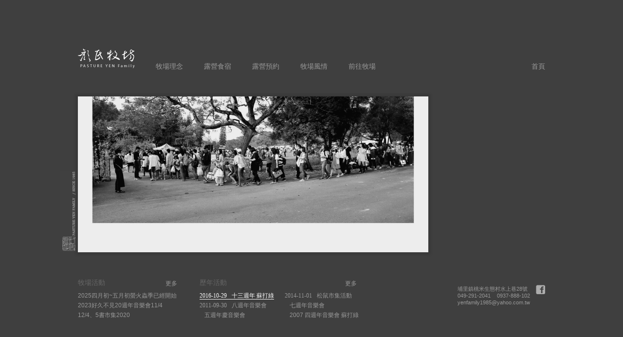

--- FILE ---
content_type: text/html; charset=UTF-8
request_url: http://yenpasture.com/pasture1/news.php?id=44
body_size: 9293
content:
<!DOCTYPE HTML>
<html>
<head>

<meta http-equiv="Content-Type" content="text/html; charset=utf-8">

<meta property="og:title" content="顏氏牧場" />
<meta property="og:type" content="Company" />
<meta property="og:url" content="http://http://yenpasture.com/" />
<meta property="og:image" content="" />
<meta property="og:description" content="" />
<meta property="og:site_name" content="顏氏牧場" />

<meta name="keywords" content="">  
<meta name="description" content="">  
<meta name="author" content="DozenCreation.com"> 
<title>顏氏牧場</title>
<link rel="stylesheet" href="css/style.css?update=20150801">
<link type="text/css" rel="stylesheet" href="admin/_js/jQuery/ui/css/ui-lightness/jquery-ui-1.8.14.custom.css" />
<link rel="stylesheet" href="admin/_js/jQuery/plugin/jquery.fancybox-1.3.4/fancybox/jquery.fancybox-1.3.4.css" />
<link rel="stylesheet" href="admin/_js/jQuery/plugin/custom-scrollbar/jquery.mCustomScrollbar.css" />

<link rel="icon" href="../favicon/favicon.ico" type="image/x-icon" />
<!--[if lt IE 9]>  
<script src="admin/_js/html5shiv.js"></script> 
<![endif]-->

<script src="admin/_js/jQuery/jquery-1.7.2.min.js"></script>
<script src="admin/_js/jQuery/ui/js/jquery-ui-1.8.14.custom.min.js"></script>
<script src="combine.js"></script>
<script src="pasture1.js?update=20150324"></script>

<script type="text/javascript">

  var _gaq = _gaq || [];
  _gaq.push(['_setAccount', 'UA-34668762-1']);
  _gaq.push(['_trackPageview']);

  (function() {
    var ga = document.createElement('script'); ga.type = 'text/javascript'; ga.async = true;
    ga.src = ('https:' == document.location.protocol ? 'https://ssl' : 'http://www') + '.google-analytics.com/ga.js';
    var s = document.getElementsByTagName('script')[0]; s.parentNode.insertBefore(ga, s);
  })();
  
</script></head>

<body id="news">
	<div id="container">
    	<div id="header-wrapper">
	<header>
		<h1><a href="http://yenpasture.com/pasture1/">顏氏牧場</a></h1>
        <h2>Pasture Yen Family</h2>
	</header>
</div>        
<div id="nav-wrapper">
	<nav>
		<ul>
        	<li id="nav-about"><a href="about.php" >牧場理念</a></li>
        	<li id="nav-camp"><a href="camp.php" >露營食宿</a></li>
                        <li id="nav-booking"><a href="booking.php" >露營預約</a></li>
                    	<li id="nav-scene"><a href="scene.php" >牧場風情</a></li>
        	<li id="nav-map"><a href="map.php" >前往牧場</a></li>
        	<li id="nav-intro"><a href="../" >首頁</a></li>
		</ul>
	</nav>
</div>        <div id="main">
        	<div id="slideshow">
            	<ul id="image-holder">                	
                	                    <li>
                    	<img src="admin/_upload/image/news/1024x768/6835879f03cec507.jpg" />
                    </li>
    				                    <li>
                    	<img src="admin/_upload/image/news/1024x768/8875879edb8b63e6.jpg" />
                    </li>
    				                    <li>
                    	<img src="admin/_upload/image/news/1024x768/6035879f07c7fff6.jpg" />
                    </li>
    				                    <li>
                    	<img src="admin/_upload/image/news/1024x768/6525879f0e3ec0cf.jpg" />
                    </li>
    				                    <li>
                    	<img src="admin/_upload/image/news/1024x768/6375879ef6b46e8e.jpg" />
                    </li>
    				                    <li>
                    	<img src="admin/_upload/image/news/1024x768/9035879ef80a77b6.jpg" />
                    </li>
    				                    <li>
                    	<img src="admin/_upload/image/news/1024x768/675879f00a1f156.jpg" />
                    </li>
    				                    <li>
                    	<img src="admin/_upload/image/news/1024x768/1495879f0aa60f12.jpg" />
                    </li>
    				                    <li>
                    	<img src="admin/_upload/image/news/1024x768/6245879f0cdf0268.jpg" />
                    </li>
    				                    <li>
                    	<img src="admin/_upload/image/news/1024x768/4375879f0f0af988.jpg" />
                    </li>
    				                </ul>
                <span id="bg-src"></span>
            </div>
            <div id="news-content">
            	<h3>十三週年  蘇打綠</h3>
                <p></p>
            </div>
            <div id="stamp"></div>
        </div>
        
<div id="menu-wrapper">
	<div id="menu-news" class="menu-section">
    	<h3>牧場活動</h3>
        <div class="scroll-holder">
        <ul>
        	            
        	<li id="news_2">
				            	<a href="news.php?id=2" >
            					2025四月初~五月初螢火蟲季已經開始              	            	</a>
            	            </li>
                        
        	<li id="news_50">
				            	<a href="news.php?id=50" >
            					2023好久不見20週年音樂會11/4            	            	</a>
            	            </li>
                        
        	<li id="news_49">
				            	<a href="news.php?id=49" >
            					12/4、5書市集2020            	            	</a>
            	            </li>
                        
        	<li id="news_48">
				            	<a href="news.php?id=48" >
            					2021防疫公告            	            	</a>
            	            </li>
                        
        	<li id="news_40">
				            	<a href="news.php?id=40" >
            					大過年收費和228預約            	            	</a>
            	            </li>
                        
        	<li id="news_47">
				            	<a href="news.php?id=47" >
            					14周年音樂會９／２３ 雙鋼琴            	            	</a>
            	            </li>
                        
        	<li id="news_46">
								雨季草原不開放露營            	            </li>
                        
        	<li id="news_45">
				            	<a href="news.php?id=45" >
            					3/4~3/14員工旅遊            	            	</a>
            	            </li>
                        
        	<li id="news_43">
				            	<a href="news.php?id=43" >
            					十三週年音樂會 蘇打綠            	            	</a>
            	            </li>
                        
        	<li id="news_42">
				            	<a href="news.php?id=42" >
            					2015/9/19 十二週年音樂會             	            	</a>
            	            </li>
                    </ul>
        </div>
        <a href="#" class="more">更多</a>
    </div>
    <div id="menu-activity" class="menu-section">
    	<h3>歷年活動</h3>
        <div class="scroll-holder">
        <ul>
        	        	<li id="news_44">
            	<a href="news.php?id=44" class="active">
                	<span class="date">2016-10-29</span>十三週年  蘇打綠                </a>
            </li>
                    	<li id="news_41">
            	<a href="news.php?id=41" >
                	<span class="date">2014-11-01</span>松鼠市集活動                </a>
            </li>
                    	<li id="news_27">
            	<a href="news.php?id=27" >
                	<span class="date">2011-09-30</span>八週年音樂會                </a>
            </li>
                    	<li id="news_20">
            	<a href="news.php?id=20" >
                	<span class="date"></span>七週年音樂會                </a>
            </li>
                    	<li id="news_21">
            	<a href="news.php?id=21" >
                	<span class="date"></span>五週年慶音樂會                </a>
            </li>
                    	<li id="news_22">
            	<a href="news.php?id=22" >
                	<span class="date"></span>2007 四週年音樂會 蘇打綠                </a>
            </li>
                    	<li id="news_23">
            	<a href="news.php?id=23" >
                	<span class="date"></span>三週年音樂會                </a>
            </li>
                    	<li id="news_24">
            	<a href="news.php?id=24" >
                	<span class="date"></span>滿一週年慶音樂會 最開始                </a>
            </li>
                    	<li id="news_25">
            	<a href="news.php?id=25" >
                	<span class="date"></span>1996聖母峰遠征攝影展                </a>
            </li>
                    </ul>
        </div>
        <a href="#" class="more">更多</a>
    </div>
</div>        <footer>
	<div id="note-1">
    	
		<p id="note_cht">咖啡 / 露營 / 輕食</p>
    	<p id="note_en">Cafe / Camping / Balance diet</p>
        
        <p id="facebook"><a href="http://www.facebook.com/pages/顏氏牧場/437222252993365" target="_blank" >Facebook</a></p>
    	<address>埔里鎮桃米生態村水上巷28號</address>
    	<p id="phone">049-291-2041</p>
    	<p id="mobile">0937-888-102</p>
    	<p id="email">yenfamily1985@yahoo.com.tw</p>
    </div>
    <div id="note-2">
		<p id="copyright">Copyright&copy;2026 CleanDay.com. All rights are reserved.</p>
    	<p id="designer">Designer | <a href="http://dozencreation.com" target="_blank">DozenCreation</a></p>
    </div>
</footer>
    </div>
</body>
</html>

--- FILE ---
content_type: text/css
request_url: http://yenpasture.com/pasture1/css/style.css?update=20150801
body_size: 15564
content:
/* CSS Document */
@charset "utf-8";
@import url(../admin/_css/reset.css);

/* Global settings */
a 						{ text-decoration:none; }
a:hover					{ }
a.active				{ color:#fff; }
a img					{ border:none; }
a						{ noFocusline:expression(this.onFocus=this.blur());outline: 0; }

/* Structure */
body					{ background:#3f3f3f; }
#container				{ width:960px; margin:100px auto 150px auto; position:relative; }
#header-wrapper			{ width:118px; height:40px; float:left; overflow:hidden; }
#header-wrapper h1 a	{ width:118px; height:40px; display:block; text-indent:-999px; overflow:hidden; background:url(images/logo.jpg) no-repeat; }
#nav-wrapper			{ margin-left:120px; padding-top:29px; }
#nav-wrapper li			{ display:inline; margin-left:40px; }
#nav-wrapper li a		{ font-size:1.2em; }
#nav-wrapper #nav-intro	{ float:right; }
#main					{ clear:left; margin:55px 0; min-height:320px; }
#menu-wrapper			{ width:750px; float:left;}

footer					{ line-height:1.3em; position:absolute; right:0; top:470px; font-size:11px; color:#999; }
footer #note-1			{ width:180px; float:right; }
footer #note_cht,
footer #note_en			{ display:none; }
footer address			{ margin-top:16px; }
footer #phone,
footer #mobile			{ display:inline; margin-right:10px; }
footer #note-2			{ width:390px; margin:auto; padding:40px 0; clear:both; display:none; }
footer #copyright,
footer #designer		{ font-size:10px; color:#999; display:inline; }
footer #copyright		{ width:240px; }
footer #designer		{ width:140px; }
footer #designer a		{ color:#fff; }

footer #facebook		{ float:right; margin-top:15px; }
footer #facebook a		{ display:block; width:19px; height:19px;
								background:url(images/fb-small-icon.png) no-repeat;  text-indent:999px; overflow:hidden; }
footer #facebook a:hover{ background:url(images/fb-small-icon-dark.png) no-repeat;}

/* Font */
body 					{ font-family:'Helvetica Neue', Arial, 微軟正黑體, 'Microsoft JhengHei', 新細明體, 'Microsoft YaHei', "Lucida Grande", "Lucida Sans Unicode",  sans-serif; font-size:12px; -webkit-text-size-adjust:none; color:#ccc; }
a						{ color:#999; }
a:hover					{ color:#fff; }
.date					{ font-family:Georgia, "Times New Roman", Times, serif;}
.text-content			{ line-height:2em; }
h3						{ font-size:1.25em; margin-bottom:20px; color:#fff; }

/* menu */
#menu-wrapper			{ overflow:hidden; zoom:1; margin-bottom:40px; }
.menu-section			{ float:left; margin-right:40px; position:relative; }
.menu-section .scroll-holder
						{ }
.menu-section h3		{ font-size:1.2em; margin-bottom:10px; color:#666; }
.menu-section li		{ margin:3px 0; width:100%; float:left; line-height:1.2em; }
.menu-section .more		{ position:absolute; right:6px; top:3px;}
#menu-news				{ width:210px; }
#menu-news li			{ color:#999; }
#menu-news li:hover		{ color:#666; }
#menu-activity			{ width:365px; }
#menu-activity li		{ width:160px; margin-right:15px; }
#menu-activity li .date	{ margin-right:10px; }
#menu-activity .more	{ right:42px; top:3px; }

/* slideshow */

#slideshow					{ width:100%; height:320px; overflow:hidden; }
#slideshow.loading			{ background:url(images/loading.gif) no-repeat 50% 50%;}
#slideshow ul				{ width:100%; margin-top:320px; }
#slideshow ul li			{ width:100%; position:relative; }
#slideshow img				{ width:100%; position:absolute; bottom:0;  }
#news #slideshow, #camp #slideshow, #map #slideshow {	
								-moz-box-shadow: 0 0 5px 5px rgba(0,0,0,.1);
								-webkit-box-shadow: 0 0 5px 5px rgba(0,0,0,.1);
								box-shadow: 0 0 5px 5px rgba(0,0,0,.1);}
/* index.php */
#index						{ background:#fff; color:#333; }
#index a:hover				{ color:#333; }
#index #header-wrapper h1 a	{ background:url(images/logo.jpg) no-repeat 0 -40px; }
#index footer #designer a 	{ color:#666; }

/* news.php */
#news #main 				{ /*overflow:hidden; zoom:1;*/ height:320px; position:relative; }
#news #slideshow			{ width:720px; float:left;}
#news #news-content			{ margin-left:750px; line-height:1.5em; }
#news #news-content h3		{ display:none; }
#news #news-content p		{ height:320px; }
#news #news-content p a 	{ color:#fff; text-decoration:underline; }
#news .menu-section a.active		
							{ border-bottom:1px solid #fff; }
#news #stamp				{ height:320px; width:36px; position:absolute; left:-36px; top:0; 
								background:url(images/stamp.jpg) no-repeat left bottom; }

/* about.php */
#about #main img			{ float:left; }
#about #main #summary		{ width:340px; margin-left:500px; height:340px; 
								background:url(images/signature.jpg) no-repeat right bottom; }
								
/* camp.php */
#camp #intro				{ margin-top:40px; overflow:hidden; zoom:1; }
#camp .intro-section		{ float:left; padding:10px 35px; width:215px; height:250px; border-left:1px solid #666; }
#camp #intro-camp			{ width:450px; border-left:none; padding-left:0; position:relative; }
#camp #intro-rule			{}
#camp #intro-food			{ width:140px; padding-right:0; }
#camp .intro-section p		{ line-height:1.8em; color:#fff; margin-bottom:5px; }
#camp .intro-section ul		{ /*border:1px solid red;*/ }
#camp .intro-section li		{ width:210px; overflow:hidden; zoom:1; }
#camp .intro-section li ul	{ width:140px; float:right; }
#camp .intro-section li li	{ width:auto; margin-bottom:10px;}
#camp .intro-section li#sky	{ position:absolute; left:260px; top:43px; }
#camp .intro-section li#sky a	{ float:none; }
#camp .intro-section li#sky ul	{ width:180px; float:none; }
#camp .intro-section li#sky .desc
							{ display:block; line-height:1.4em; margin-top:15px; color:#fff; }
#camp .image-data			{ display:none !important; }
#camp #camp-list a			{ color:#fff; border-bottom:1px dotted #ccc; padding-bottom:2px; float:left;}
#camp #camp-list .car		{ float:right; }
#camp #price-list 			{ overflow:hidden; zoom:1; margin-top:15px; position:relative; }
#camp #price-list li		{ }
#camp #price-list li ul		{ }
#camp #price-list li li		{ }
#camp #price-list li li	span{ float:right; }
#camp #price-list li#holiday{ position:absolute; top:0; left:260px; }
#camp #price-list li#holiday ul span { margin-right:30px;}

#camp #download				{ margin-top:16px; }
#camp #download a			{ background:#000; color:#fff; padding:3px 20px; 
								-moz-border-radius: 10px;
    							-webkit-border-radius: 10px;
    							-khtml-border-radius: 10px;
    							border-radius: 10px;}
#camp #download a:hover		{ background:#222; }
#camp .note					{ color:#FF9; }

/* scene.php */
#scene #thumb-list			{ overflow:hidden; zoom:1; }
#scene #thumb-list li		{ float:left; margin-right:5px; margin-bottom:5px; }
#scene #thumb-list li img	{ height:120px; border:1px solid #ccc; }

/* map.php */
#map #traffic				{ width:400px; margin-top:54px; float:left; }
#map #open					{ width:200px; margin-left:450px;  margin-top:54px; padding-left:40px; border-left:1px solid #666; }

/*
============================
booking.php
============================
*/
#booking #main-inner			{ overflow:visible; }
#booking-calendar				{ min-height:480px; margin:60px 0 60px 0; position:relative; }
#booking-calendar #calendar-holder	{ }

#calendar-holder .date-nav { margin:10px 0 40px 0; text-align:center; position:relative; }
#calendar-holder .date-nav .prev-month { position:absolute; left:50%; top:3px; margin-left:-60px; }
#calendar-holder .date-nav .next-month { position:absolute; left:50%; top:3px; margin-left:53px; }
#calendar-holder .date-nav .current-year-month { font-size:1.3em; text-align:center; font-family:Georgia, "Times New Roman", Times, serif; }
#calendar-holder .date-nav a { color:#666; display:block; width:7px; height:13px; text-indent:-200px; overflow:hidden; }
#calendar-holder .date-nav .prev-month a	{ background:url(images/icon-prev.png) no-repeat; }
#calendar-holder .date-nav .next-month a	{ background:url(images/icon-next.png) no-repeat; }
#calendar-holder .date-nav a:hover { opacity:1;}

#calendar-holder table { width:100%;border:none; border-collapse:separate; border-spacing:4px;}
#calendar-holder table th { border:none; text-align:center; vertical-align:middle; padding-bottom:15px;}
#calendar-holder table td { border:none; padding:10px; }
#calendar-holder table td.calendar-date { background:#666666; /*border-radius:5px; */ height:64px; width:14%; color:#fff; cursor:pointer; position:relative; }
#calendar-holder table td.calendar-date:hover	{ background:#808080; }
#calendar-holder table td.today	{ /*background:#E5E3E1;*/ }
#calendar-holder table td.calendar-date .day { font-size:13px; color:#ccc; }
#calendar-holder table td.calendar-date:hover .tag-content { display:block; }

#calendar-holder table td.calendar-date .tag { color:#fff; font-size:13px; text-align:center; margin-top:30px; display:block; position:relative; }
#calendar-holder table td.calendar-date .tag-content{ position:absolute; left:50%; margin-left:-24px; bottom:20px; 
														z-index:999; text-align:left; display:none; }
#calendar-holder table td.calendar-date .note		{ position:absolute; right:10px; top:10px; }		
#calendar-holder table td.calendar-date .booking-list		{ }
#calendar-holder table td.calendar-date .booking-list li	{ border-top:1px solid #666; }
#calendar-holder table td.calendar-date .booking-list li:first-child	{ border:none; }
#calendar-holder table td.calendar-date .booking-list a		{ display:block; width:180px; padding:10px 10px; background:#000; color:#ddd; overflow:hidden; zoom:1; }
#calendar-holder table td.calendar-date .booking-list a:hover	{ color:#fff; }
#calendar-holder table td.calendar-date .booking-list span	{ float:right; }
#calendar-holder table td.calendar-highlight { /*background:#3CC; color:#fff;*/ }


#booking-calendar #view-mode	{ position:absolute; left:0; top:5px; text-align:right; }
#booking-calendar #view-mode a 	{ color:#fff; padding:8px 10px; }
#booking-calendar #view-mode a.active 		{ background:#000; border-radius:5px; }
#booking-calendar #view-mode #regular-view	{ }
#booking-calendar #view-mode #vip-view		{ }
#booking-calendar #search-cancel-btn		{ position:absolute; right:0; top:5px; color:#999; font-size:1.15em; cursor:pointer; }

#booking-instruction					{ overflow:hidden; zoom:1; }
#booking-instruction .section			{ float:left; width:260px; }
#booking-instruction .section.middle	{ width:300px; margin:0 30px; padding:0 30px; padding-bottom:60px; border-left:1px solid #666; border-right:1px solid #666; }
#booking-instruction .section h3		{ color:#fff; padding-bottom:15px; margin-bottom:15px; font-size:1.15em; }
#booking-instruction .section .desc		{ color:#ccc; line-height:1.6em; margin-bottom:20px; }
#booking-instruction #apply-vip			{ background:#000; color:#fff; padding:6px 10px; border-radius:5px; }
#booking-instruction #apply-vip:hover	{ background:#222; }

#aside-wrapper		{ position:absolute; left:0; top:0; width:100%; height:100%; z-index:1000; }
#booking-mask		{ position:fixed; left:0; top:0; width:100%; height:100%; background:#000; opacity:.4; }
.booking-set		{ position:absolute; left:50%; top:10%; width:480px; padding:35px 40px 30px 40px; margin-left:-280px; background:#fff; border-radius:15px; box-shadow:2px 2px 5px rgba(0,0,0,.25);  }
.booking-set h2		{ font-size:18px; margin-bottom:15px; color:#333; }
.booking-set form	{}
.booking-set form fieldset { border-bottom:1px solid #ccc; margin-bottom:15px; padding-bottom:30px; }
.booking-set td { float:left; color:#666; width:225px; padding-bottom:15px;  }
.booking-set td.left { padding-right:30px; }
.booking-set td input	{ width:90%; }
.booking-set td label	{ display:block; margin-bottom:10px; font-size:14px; color:#666;}
.booking-set tr.row-select td	{ padding-bottom:0; padding-top:15px; }
.booking-set tr.row-select label	{ float:left; margin-top:6px; }
.booking-set td input	{ padding:8px 10px; border-radius:5px; border:1px solid #ccc;}
.booking-set td select	{ padding:6px 10px; border-radius:5px; border:1px solid #ccc; float:right; }
.booking-set p			{ color:#666; margin-bottom:2px; }
.booking-set .button	{ background:#000; color:#fff; padding:5px 15px 8px 15px; border-radius:5px; border:none; font-family:inherit; cursor:pointer; }
.booking-set .submit-btn	{ position:absolute; right:40px; bottom:40px; }
.booking-set .error		{ color:#c00; margin-top:5px; }
.booking-set .close-form-btn	{ position:absolute; right:20px; top:18px; font-size:28px; color:#666; font-family:Arial, Helvetica, sans-serif; }

#result-set				{ position:fixed; top:50%; margin-top:-160px; }
#result-set #result-msg	{ color:#333; font-size:15px; line-height:1.4em; margin-bottom:30px; }
#result-set .left-set	{ float:left; width:60%; margin-bottom:10px; }
#result-set .right-set	{ float:left; width:40%; }
#result-set p			{ overflow:hidden; zoom:1; margin-bottom:10px; }
#result-set label		{ float:left; color:#333; font-size:14px; margin-right:10px; width:60px; }
#result-set span		{ float:left; color:#999; font-size:14px; }
#result-set #result-buttons	{ clear:both; padding-top:20px; border-top:1px solid #ccc; overflow:hidden; zoom:1;  }
#result-set #result-buttons a	{ padding-top:8px; float:left; }
#result-set #result-buttons #btn-cancel			{ background:#666; }
#result-set #result-buttons #btn-done,
#result-set #result-buttons #btn-edit			{ float:right; margin-left:4px; }

#search-set				{ position:fixed; top:50%; margin-left:-190px; margin-top:-130px; width:300px; }
#search-set fieldset	{ padding-bottom:10px; }
#search-set form		{ margin-top:30px; }
#search-set p			{ color:#666; margin-bottom:15px;}
#search-set p label		{ float:left; color:#333; font-size:14px; margin-right:10px; margin-top:8px; width:60px; }
#search-set p input		{ padding:7px 10px; border-radius:5px; border:1px solid #ccc; width:205px; }
#search-set p.error		{ color:#c00; margin-top:5px; }
#search-set #btn-search	{ float:right; }

#vip-form			{ position:absolute; left:0; top:0; width:100%; height:100%; display:none; z-index:999; }
#vip-form #mask		{ position:fixed; left:0; top:0; width:100%; height:100%; background:#000; opacity:.4; }
#vip-form #vip-form-holder	{ width:480px; padding:50px 40px 30px 40px; position:absolute; left:50%; top:15%; margin-left:-280px; background:#fff; z-index:999; border-radius:15px; box-shadow:2px 2px 5px rgba(0,0,0,.25); }
#vip-form #vip-form-holder h2	{ font-size:18px; margin-bottom:1.2em; color:#333; }
#vip-form #vip-form-holder.done	{ position:fixed; top:50%; margin-top:-100px; }
#vip-form #close-form-btn	{ position:absolute; right:20px; top:18px; font-size:28px; color:#666; font-family:Arial, Helvetica, sans-serif; }

#vip-form form		{ }
#vip-form form fieldset { border-bottom:1px solid #ccc; padding-bottom:5px; margin-bottom:15px; }
#vip-form .desc	{ color:#999; line-height:1.5em; margin-bottom:30px; font-size:13px; }
#vip-form form p		 { margin-bottom:20px; color:#666; }
#vip-form form .col-half { float:left; width:225px; }
#vip-form form .col-half.left	{ margin-right:30px; }
#vip-form form .col-half input	{ width:90%; }
#vip-form form label	{ display:block; margin-bottom:10px; font-size:14px; color:#666; }
#vip-form form p input,
#vip-form form p select,
#vip-form form p textarea	{ padding:8px 10px; border-radius:5px; border:1px solid #ccc; }
#vip-form form p textarea	{ width:96%; height:100px; }
#vip-form form #submit-btn	{ position:absolute; right:40px; bottom:40px; background:#000; color:#fff; padding:5px 15px 8px 15px; border-radius:5px; border:none; font-family:inherit; cursor:pointer; }
#vip-form form p.error,
#vip-form form p.error label{ color:#c00 }
#vip-form form p.error input,
#vip-form form p.error select,
#vip-form form p.error textarea	{ background:#FFF9F9; }
#vip-form #vip-done	{ display:none; }
#vip-form #vip-done .desc { margin-bottom:10px; font-size:14px; color:#666; }

--- FILE ---
content_type: text/javascript
request_url: http://yenpasture.com/pasture1/pasture1.js?update=20150324
body_size: 14739
content:
$(document).ready( function() {
	
	if($.browser.msie && parseInt($.browser.version) <= 6){}
	
	/** menu **/
	var getUrlVars = function(){
    	var vars = [], hash;
    	var hashes = window.location.href.slice(window.location.href.indexOf('?') + 1).split('&');
    	for(var i = 0; i < hashes.length; i++)
    	{
        	hash = hashes[i].split('=');
        	vars.push(hash[0]);
        	vars[hash[0]] = hash[1];
    	}
   	 	return vars;
	}
	
	//scrollable list
	var hideMenuItem = function(){
		$('#menu-news li').hide();
		$('#menu-news li').eq(0).show();
		$('#menu-news li').eq(1).show();
		$('#menu-news li').eq(2).show();
	
		$('#menu-activity li').hide();
		$('#menu-activity li').eq(0).show();
		$('#menu-activity li').eq(1).show();
		$('#menu-activity li').eq(2).show();
		$('#menu-activity li').eq(3).show();
		$('#menu-activity li').eq(4).show();
		$('#menu-activity li').eq(5).show();
	}
	
	hideMenuItem();
	
	$('.menu-section .more').toggle(function(){
		$(this).parent().find('li').fadeIn();
	},function(){
		hideMenuItem();
	});
	
	//auto jump to item if id exists in url query
	var param = getUrlVars();
	if(param.id && param.id != ''){
		$('.smooth-scrollable-container').scrollTo($('#news_'+param.id), 0);
	}
	
	/** slideshow **/
	if($('#slideshow ul li').length > 0){
		
		$('#slideshow').addClass('loading');
		$('#slideshow ul').hide();
	
		$(window).load(function(){
		
			$('#slideshow ul').cycle({
				fx: 'fade', // choose your transition type, ex: fade, scrollUp, shuffle, etc...
				speed:	3000,
				timeout:  6000 
			}).fadeIn(3000,function(){$('#slideshow').removeClass('loading');});
		});
	}
	
	//Main section
	switch($('body').attr('id')){
		
		case 'index':
			/* slideshow */
			//switch image from grayscale to colorful
			$('#slideshow').mouseenter(
				function(){
					$(this).find('.grayscale').stop().animate({'opacity':0},'slow');
				}
			).mouseleave(
				function(){
					$(this).find('.grayscale').stop().animate({'opacity':1},3000);
				}
			);
			
		break;
		case 'news':
			/* new content */
			//set activity background logo
			var src = $('#bg-src').text();
			if(src != ''){
				$('#main').css({'background':'url(admin/_upload/image/news/original/'+src+') no-repeat right 50%'});	
			}
			
			//scrollable text content
			$('#news-content p').mCustomScrollbar();
		break;
		case 'about':
		
		break;
		case 'camp':
		
			$('#camp-list a').click(function(){
		
				var img = $(this).parent().find('.image-data').text().split(',');
		
				if(img.length > 0){
			
					$('#slideshow').addClass('loading');
					$('#slideshow ul').hide();
			
					var counter = 0;
			
					if($('#slideshow ul li').length > 0)
						$('#slideshow ul').cycle('destroy').empty();
			
					for(var i = 0; i < img.length; i++){
						var src = 'images/'+img[i];
						var li = $('<li><img src="'+src+'"></li>');
						li.find('img').load(function(){
							counter++;
					
							if(counter == img.length)
								$('#slideshow ul').fadeIn(3000, function(){
									$('#slideshow').removeClass('loading');
								});
						});
						$('#slideshow ul').append(li);
					}
			
					$('#slideshow ul').cycle({
						fx: 'fade', // choose your transition type, ex: fade, scrollUp, shuffle, etc...
						speed:	3000,
						timeout:  6000 
					});
			
				}
		
				return false;
			});
	
			$('#camp-list a').first().click();
			
		break;
		case 'scene':
			
			//show fancybox when click on thumbnail
			$( "#thumb-list a" ).fancybox({
				'padding' : 0,
				'showCloseButton' : 	false,
				'transitionIn'	:	'elastic',
				'transitionOut'	:	'elastic',
				'speedIn'		:	600, 
				'speedOut'		:	200, 
				'overlayShow'	:	true,
				'overlayColor'  :   '#111',
				'overlayOpacity' : 0.9,
				'cyclic'        :   true,
			});
	
		break;
		case 'map':
			
			//fadein map area
			$( "#slideshow" ).hide().fadeIn(3000);
			
		break;
		case 'booking':
		/*
	====================
	Booking
	====================
	*/
	
	/** Init **/
	$.ajax({
		url: 'booking.process.php?action=load-calendar',
		dataType: 'json'
	}).done(function(data){
		$('#calendar-holder').html(data.html);
		$('#calendar-holder').attr('data-current-month', data.current_month);
		$('#calendar-holder').attr('data-current-year', data.current_year);
	});
	
	$('#aside-wrapper').hide();
	$('.booking-set').hide();
	
	$('input[name="checkin"]').datepicker({ dateFormat: 'yy-mm-dd' });
	$('input[name="checkout"]').datepicker({ dateFormat: 'yy-mm-dd' });
	$('input.disable_paste').bind("cut copy paste",function(e) {
          e.preventDefault();
      }).bind("contextmenu",function(e){ e.preventDefault(); });
	
	$('#search-cancel-btn').click(function(){
		
		if($('#search-set').is(":visible"))
			return false;
		
		$('#search-set').show();
		$('#reservation-set').hide();
		$('#result-set').hide();
		$('#aside-wrapper').stop().fadeIn();
	});
	
	$('#booking-mask, .booking-set .close-form-btn, #btn-done').click(function(e){
		$('#aside-wrapper').stop().fadeOut();
		e.preventDefault();
	});
	
	/*Calendar*/
	$('#calendar-holder').delegate('.date-nav a', 'click', function(e){
		
		$('#calendar-holder').height($('#calendar-holder').height());
		$('#calendar-holder').empty().css('opacity',0);
			
		var href = $(this).attr('href');
		$.get(href, function(data) {				
  			$('#calendar-holder').html(data.html).animate({'opacity':1});
			$('#calendar-holder').height('auto');
			$('#calendar-holder').attr('data-current-month', data.current_month);
			$('#calendar-holder').attr('data-current-year', data.current_year);
		}, 'json');
		
		e.preventDefault();
	});
	
	$('#calendar-holder').delegate('.booking-list a', 'click', function(e){
		
		if(!$(this).attr('data-date')){
			return false;
		}
		
		$('input[name="checkin"]').val($(this).attr('data-date'));
		$('input[name="checkout"]').val($(this).attr('data-next-date'));
		$('select.quantity').val(0);
		$('#quantity-'+$(this).attr('data-service')).val(1);
	
		if($('#reservation-set').is(":visible"))
			return false;
		
		$('#search-set').hide();
		$('#result-set').hide();
		$('#reservation-set').show();				
		$('#aside-wrapper').stop().fadeIn();
		
		e.preventDefault();
	});
	
	$('#view-mode a').click(function(e){
		var mode = $(this).attr('href').split('#')[1];
		var month = $('#calendar-holder').attr('data-current-month');
		var year = $('#calendar-holder').attr('data-current-year');
			
		$.ajax({
			url: 'booking.process.php?mode='+mode+'&action=load-calendar&month='+month+'&year='+year,
			dataType: 'json'
		}).done(function(data){
			$('#calendar-holder').html(data.html).animate({'opacity':1});
		});
		$('#view-mode a').removeClass('active');
		$(this).addClass('active');
		e.preventDefault();
	});

	
	/*Booking process*/
	var booking_lock = false;
	
	$('#booking-form').submit(function(){
		
		if(booking_lock)
			return false;
		else
			booking_lock = true;
		
		$('#booking-form .error').empty().css('height',0); //fix IE7
		$('#btn-submit').attr('disabled','disabled');
		resetBookingResult();
		
		var serialized = $('#booking-form').serialize();
		var action = $('input[name="action"]').val();
		
		$.ajax({
  			url: 'booking.process.php?action='+action,
			type: 'POST',
			data: serialized,
			dataType: 'json',
 			success: function(data){
				
				booking_lock = false
				
				$('#btn-submit').removeAttr('disabled');
				//alert(data);
				
    			if(data.status == 1){
					showBookingResult(data);
					resetBookingForm();
				}else{
					
					if(data.error.block_list)
						$('#error_block_list').css('height','auto').html('<span>'+data.error.block_list+'</span>');
					if(data.error.avail_day)
						$('#error_avail_day').css('height','auto').html('<span>'+data.error.avail_day+'</span>');
					if(data.error.avail_time)
						$('#error_avail_time').css('height','auto').html('<span>'+data.error.avail_time+'</span>');
					if(data.error.booking_interval)
						$('#error_booking_interval').css('height','auto').html('<span>'+data.error.booking_interval+'</span>');
					if(data.error.booking_per_day)
						$('#error_booking_per_day').css('height','auto').html('<span>'+data.error.booking_per_day+'</span>');	
					
					if(data.error.checkin)
						$('#error_checkin').css('height','auto').html('<span>'+data.error.checkin+'</span>');
					if(data.error.checkout)
						$('#error_checkout').css('height','auto').html('<span>'+data.error.checkout+'</span>');
					
					if(data.error.min_amount)					
					jQuery.each(data.error.min_amount, function(i , val){
						$('#error_min_amount_'+i).css('height','auto').html('<span>'+val+'</span>');
					});
					
					if(data.error.max_amount)
					jQuery.each(data.error.max_amount, function(i , val){
						$('#error_max_amount_'+i).css('height','auto').html('<span>'+val+'</span>');
					});
					
					if(data.error.quantity)
					jQuery.each(data.error.quantity, function(i , val){
						$('#error_quantity_'+i).css('height','auto').html('<span>'+val+'</span>');
					});
					
						
					if(data.error.total_amount)
						$('#error_total_amount').css('height','auto').html('<span>'+data.error.total_amount+'</span>');
						
					if(data.error.name)
						$('#error_name').css('height','auto').html('<span>'+data.error.name+'</span>');
					if(data.error.mobile)
						$('#error_mobile').css('height','auto').html('<span>'+data.error.mobile+'</span>');
					if(data.error.email)
						$('#error_email').css('height','auto').html('<span>'+data.error.email+'</span>');
					if(data.error.accept)
						$('#error_accept').css('height','auto').html('<span>'+data.error.accept+'</span>');
						
				}
  			}
		});
		
		return false;
	});
	
	/*Search process*/
	var search_lock = false;
	
	$('#search-form').submit(function(){
		
		if(search_lock)
			return false;
		else
			search_lock = true;
			
		$('#search-form .error').css('height',0).empty();
		$('#btn-search').attr('disabled','disabled');
		resetBookingResult();
		
		var serialized = $('#search-form').serialize();
		
		$.ajax({
  			url: 'booking.process.php?action=search',
			type: 'POST',
			data: serialized,
			dataType: 'json',
 			success: function(data){
				
				search_lock = false;
				
				$('#btn-search').removeAttr('disabled');
				
				if(data.status == 1){
					showBookingResult(data);
					resetBookingForm();
				}else{
					if(data.error)
						$('#error_search').css('height','auto').html('<span>'+data.error+'</span>');
				}
			}
		});
		
		return false;
	});
	
	/*Cancel process*/
	var cancel_lock = false;
	
	$('#btn-cancel').click(function(e){
		
		e.preventDefault();
			
		$('#dialog').dialog({
			resizable: false,
			height:140,
			modal: true,
			buttons: {
				"是": function() {
					
					if(cancel_lock)
						return false;
					else
						cancel_lock = true;
			
					$( this ).dialog( "close" );
					
					$.ajax({
  						url: 'booking.process.php?action=cancel',
						dataType: 'json',
 						success: function(data){
								
								cancel_lock = false;
								
								if(data.status == 1){ 
									$('#result-set p span').empty();
									$('#result-set p').hide();
									$('#result-set #result-msg').empty();
									$('#btn-cancel').hide();
									$('#btn-edit').hide();
								
									$('#result-set #result-msg').text(data.msg);
					
									resetBookingForm();
								}else{									
									$('#result-set #result-msg').text(data.msg);
								}
						}
					});
		
				},
				"否": function() {
					$( this ).dialog( "close" );
					
				}
			}
		});
		
		
		
	});
	
	/*Edit process*/
	$('#btn-edit').click(function(e){
		
		e.preventDefault();
		
		resetBookingForm();
		
		$('input[name="action"]').val('update');
		
		$('input[name="checkin"]').val(detail.info.checkin);
		$('input[name="checkout"]').val(detail.info.checkout);
		$('input[name="mobile"]').val(detail.info.mobile);
		$('input[name="email"]').val(detail.info.email);
		$('input[name="name"]').val(detail.info.name);
		
		$('.quantity').val(0);
		$('.reserve_item_id').val('');
		
		if(detail.items)
		jQuery.each(detail.items, function(i , val){
			var p = $('.service[value="'+val.service+'"]').parent();
			p.find('.quantity').val(val.quantity);
			p.find('.reserve_item_id').val(val.reserve_item_id);
		});				
		
		
		$('#result-set').hide();
		$('#reservation-set').show();
		
	});
	
	function resetBookingResult(){
		$('#result-set').hide();
		$('#result-set p span').empty();
		$('#result-set p').show();
		$('#result-set #result-msg').empty();
		$('#btn-cancel').show();
		$('#btn-edit').show();
	}
	
	var detail = null; //Store detail data for global usage
	
	function showBookingResult(data){
		
		detail = null;
		detail = data;
		
		$('#reservation-set').hide();
		$('#search-set').hide();
		$('#btn-cancel').show();
		$('#btn-edit').show();
		
		$('#result-code span').text(data.info.code);
		$('#result-name span').text(data.info.name);
		$('#result-mobile span').text(data.info.mobile);
		$('#result-email span').text(data.info.email);
		$('#result-checkin span').text(data.info.checkin);
		$('#result-checkout span').text(data.info.checkout);
		$('#result-status span').text(data.info.status_lable);
		
		if(data.info.status == 2 || data.info.status == 3){ //Record already cancelled or expired
			$('#btn-cancel').hide();
			$('#btn-edit').hide();
		}
			
		var str = '';
					
		jQuery.each(data.items, function(i , val){
			str += val.service_title + '&nbsp;&nbsp;x' + val.quantity +'<br />';
		});
		$('#result-quantity span').html(str);
					
		$('#result-msg').html(data.msg);
					
		$('#result-set').show();
					
	}
	
	function resetBookingForm(){
		$('#booking-form, #search-form').find('.btn-reset').click();
		$('input[name="action"]').val('booking');
	}
	
	/** Apply VIP **/
	$('#apply-vip').click(function(e){
		$('#vip-form form').show();
		$('#vip-done').hide();
		$('#vip-form').stop().fadeIn();
		$('#vip-form-holder').removeClass('done');			
		e.preventDefault();
	});
	
	$('#close-form-btn, #mask').click(function(e){
		$('#vip-form').stop().fadeOut();
		e.preventDefault();
	});
	
	$('#vip-form form').submit(function(e){
		
		var form = $(this);
		var data = form.serialize();
		form.find('p').removeClass('error');
		$('#submit-btn').attr('disabled','disabled');
		
		$.ajax({
			url: 'booking.process.php?action=apply-vip',
			data: data,
			dataType: 'json',
			type: 'POST'
		}).done(function(response){
			if(response.status == 1){
				$('#vip-form form').hide().find('input, textarea, select').not(':submit').val('').removeAttr('checked').removeAttr('selected');
				$('#vip-done').show();
				$('#vip-form-holder').addClass('done');				
			}else{
				$.each(response.errors, function(key, val){
					form.find('#col-'+val).addClass('error');
				});
			}
			$('#submit-btn').removeAttr('disabled');
		});
		
		e.preventDefault();
	});
		break;	
	}
	
});